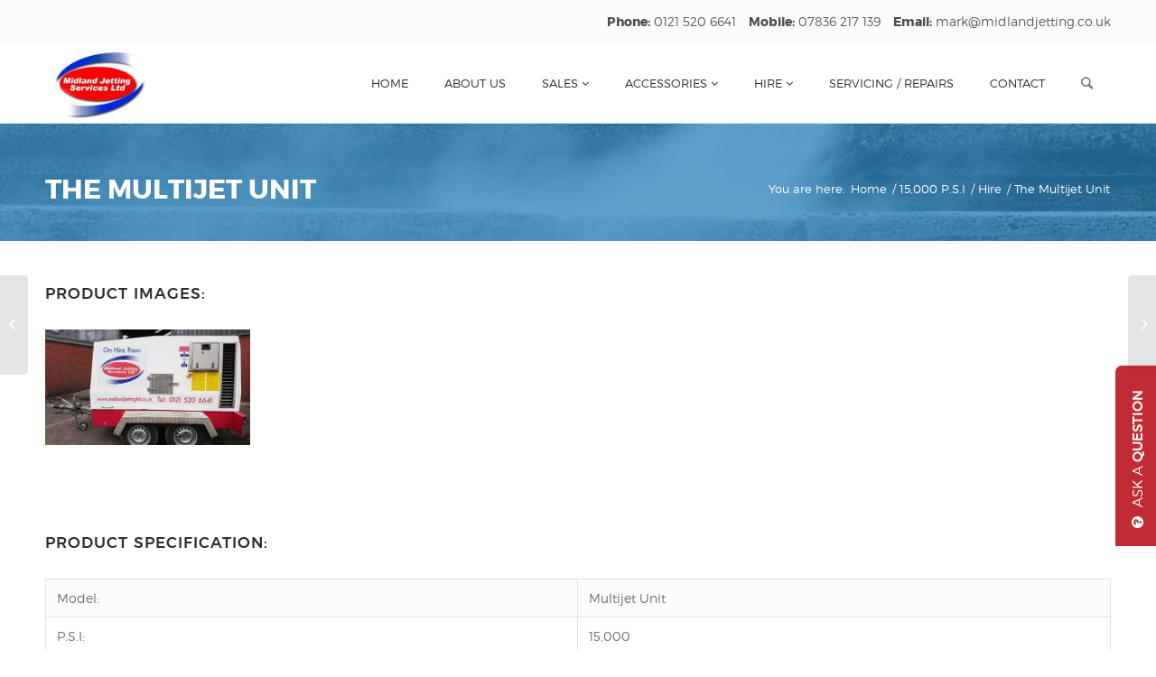

--- FILE ---
content_type: text/html; charset=UTF-8
request_url: https://www.midlandjetting.co.uk/portfolio-item/the-multijet-unit/
body_size: 10612
content:
<!DOCTYPE html>
<html lang="en-GB" class="html_stretched responsive av-preloader-active av-preloader-enabled av-default-lightbox  html_header_top html_logo_left html_main_nav_header html_menu_right html_slim html_header_sticky html_header_shrinking html_header_topbar_active html_mobile_menu_tablet html_header_mobile_behavior html_header_searchicon html_content_align_center html_header_unstick_top_disabled html_header_stretch_disabled html_entry_id_3566 ">
<head>
<meta charset="UTF-8" />
<meta name="robots" content="index, follow" />


<!-- mobile setting -->
<meta name="viewport" content="width=device-width, initial-scale=1, maximum-scale=1">

<!-- Scripts/CSS and wp_head hook -->
<title>The Multijet Unit &#8211; Midland Jetting</title>
<link rel='dns-prefetch' href='//maxcdn.bootstrapcdn.com' />
<link rel='dns-prefetch' href='//s.w.org' />
<link rel="alternate" type="application/rss+xml" title="Midland Jetting &raquo; Feed" href="https://www.midlandjetting.co.uk/feed/" />
<link rel="alternate" type="application/rss+xml" title="Midland Jetting &raquo; Comments Feed" href="https://www.midlandjetting.co.uk/comments/feed/" />
<link rel="alternate" type="application/rss+xml" title="Midland Jetting &raquo; The Multijet Unit Comments Feed" href="https://www.midlandjetting.co.uk/portfolio-item/the-multijet-unit/feed/" />

<!-- google webfont font replacement -->
<link rel='stylesheet' id='avia-google-webfont' href='//fonts.googleapis.com/css?family=Open+Sans:400,600' type='text/css' media='all'/> 
		<script type="text/javascript">
			window._wpemojiSettings = {"baseUrl":"https:\/\/s.w.org\/images\/core\/emoji\/11\/72x72\/","ext":".png","svgUrl":"https:\/\/s.w.org\/images\/core\/emoji\/11\/svg\/","svgExt":".svg","source":{"concatemoji":"https:\/\/www.midlandjetting.co.uk\/wp-includes\/js\/wp-emoji-release.min.js?ver=379028fe508f5fee25bd2a3f9ebc4fad"}};
			!function(e,a,t){var n,r,o,i=a.createElement("canvas"),p=i.getContext&&i.getContext("2d");function s(e,t){var a=String.fromCharCode;p.clearRect(0,0,i.width,i.height),p.fillText(a.apply(this,e),0,0);e=i.toDataURL();return p.clearRect(0,0,i.width,i.height),p.fillText(a.apply(this,t),0,0),e===i.toDataURL()}function c(e){var t=a.createElement("script");t.src=e,t.defer=t.type="text/javascript",a.getElementsByTagName("head")[0].appendChild(t)}for(o=Array("flag","emoji"),t.supports={everything:!0,everythingExceptFlag:!0},r=0;r<o.length;r++)t.supports[o[r]]=function(e){if(!p||!p.fillText)return!1;switch(p.textBaseline="top",p.font="600 32px Arial",e){case"flag":return s([55356,56826,55356,56819],[55356,56826,8203,55356,56819])?!1:!s([55356,57332,56128,56423,56128,56418,56128,56421,56128,56430,56128,56423,56128,56447],[55356,57332,8203,56128,56423,8203,56128,56418,8203,56128,56421,8203,56128,56430,8203,56128,56423,8203,56128,56447]);case"emoji":return!s([55358,56760,9792,65039],[55358,56760,8203,9792,65039])}return!1}(o[r]),t.supports.everything=t.supports.everything&&t.supports[o[r]],"flag"!==o[r]&&(t.supports.everythingExceptFlag=t.supports.everythingExceptFlag&&t.supports[o[r]]);t.supports.everythingExceptFlag=t.supports.everythingExceptFlag&&!t.supports.flag,t.DOMReady=!1,t.readyCallback=function(){t.DOMReady=!0},t.supports.everything||(n=function(){t.readyCallback()},a.addEventListener?(a.addEventListener("DOMContentLoaded",n,!1),e.addEventListener("load",n,!1)):(e.attachEvent("onload",n),a.attachEvent("onreadystatechange",function(){"complete"===a.readyState&&t.readyCallback()})),(n=t.source||{}).concatemoji?c(n.concatemoji):n.wpemoji&&n.twemoji&&(c(n.twemoji),c(n.wpemoji)))}(window,document,window._wpemojiSettings);
		</script>
		<style type="text/css">
img.wp-smiley,
img.emoji {
	display: inline !important;
	border: none !important;
	box-shadow: none !important;
	height: 1em !important;
	width: 1em !important;
	margin: 0 .07em !important;
	vertical-align: -0.1em !important;
	background: none !important;
	padding: 0 !important;
}
</style>
<link rel='stylesheet' id='wp-block-library-css'  href='https://www.midlandjetting.co.uk/wp-includes/css/dist/block-library/style.min.css?ver=379028fe508f5fee25bd2a3f9ebc4fad' type='text/css' media='all' />
<link rel='stylesheet' id='contact-form-7-css'  href='https://www.midlandjetting.co.uk/wp-content/plugins/contact-form-7/includes/css/styles.css?ver=5.1.1' type='text/css' media='all' />
<link rel='stylesheet' id='rs-plugin-settings-css'  href='https://www.midlandjetting.co.uk/wp-content/plugins/revslider/public/assets/css/settings.css?ver=5.2.6' type='text/css' media='all' />
<style id='rs-plugin-settings-inline-css' type='text/css'>
.rev_slider .slotholder:after{width:100%;  height:100%;  content:"";  position:absolute;  left:0;  top:0;  pointer-events:none; background:rgba(0,0,0,0.2)}
</style>
<link rel='stylesheet' id='font-awesome-css'  href='//maxcdn.bootstrapcdn.com/font-awesome/4.3.0/css/font-awesome.min.css?ver=379028fe508f5fee25bd2a3f9ebc4fad' type='text/css' media='all' />
<link rel='stylesheet' id='avia-grid-css'  href='https://www.midlandjetting.co.uk/wp-content/themes/enfold/css/grid.css?ver=2' type='text/css' media='all' />
<link rel='stylesheet' id='avia-base-css'  href='https://www.midlandjetting.co.uk/wp-content/themes/enfold/css/base.css?ver=2' type='text/css' media='all' />
<link rel='stylesheet' id='avia-layout-css'  href='https://www.midlandjetting.co.uk/wp-content/themes/enfold/css/layout.css?ver=2' type='text/css' media='all' />
<link rel='stylesheet' id='avia-scs-css'  href='https://www.midlandjetting.co.uk/wp-content/themes/enfold/css/shortcodes.css?ver=2' type='text/css' media='all' />
<link rel='stylesheet' id='avia-popup-css-css'  href='https://www.midlandjetting.co.uk/wp-content/themes/enfold/js/aviapopup/magnific-popup.css?ver=1' type='text/css' media='screen' />
<link rel='stylesheet' id='avia-media-css'  href='https://www.midlandjetting.co.uk/wp-content/themes/enfold/js/mediaelement/skin-1/mediaelementplayer.css?ver=1' type='text/css' media='screen' />
<link rel='stylesheet' id='avia-print-css'  href='https://www.midlandjetting.co.uk/wp-content/themes/enfold/css/print.css?ver=1' type='text/css' media='print' />
<link rel='stylesheet' id='avia-dynamic-css'  href='https://www.midlandjetting.co.uk/wp-content/uploads/dynamic_avia/enfold_child.css?ver=599d4981c79d2' type='text/css' media='all' />
<link rel='stylesheet' id='avia-custom-css'  href='https://www.midlandjetting.co.uk/wp-content/themes/enfold/css/custom.css?ver=2' type='text/css' media='all' />
<link rel='stylesheet' id='avia-style-css'  href='https://www.midlandjetting.co.uk/wp-content/themes/enfold-child/style.css?ver=2' type='text/css' media='all' />
<script type='text/javascript' src='https://www.midlandjetting.co.uk/wp-includes/js/jquery/jquery.js?ver=1.12.4'></script>
<script type='text/javascript' src='https://www.midlandjetting.co.uk/wp-includes/js/jquery/jquery-migrate.min.js?ver=1.4.1'></script>
<script type='text/javascript' src='https://www.midlandjetting.co.uk/wp-content/plugins/revslider/public/assets/js/jquery.themepunch.tools.min.js?ver=5.2.6'></script>
<script type='text/javascript' src='https://www.midlandjetting.co.uk/wp-content/plugins/revslider/public/assets/js/jquery.themepunch.revolution.min.js?ver=5.2.6'></script>
<script type='text/javascript' src='https://www.midlandjetting.co.uk/wp-content/themes/enfold/js/avia-compat.js?ver=2'></script>
<script type='text/javascript'>
var mejsL10n = {"language":"en","strings":{"mejs.install-flash":"You are using a browser that does not have Flash player enabled or installed. Please turn on your Flash player plugin or download the latest version from https:\/\/get.adobe.com\/flashplayer\/","mejs.fullscreen-off":"Turn off Fullscreen","mejs.fullscreen-on":"Go Fullscreen","mejs.download-video":"Download Video","mejs.fullscreen":"Fullscreen","mejs.time-jump-forward":["Jump forward 1 second","Jump forward %1 seconds"],"mejs.loop":"Toggle Loop","mejs.play":"Play","mejs.pause":"Pause","mejs.close":"Close","mejs.time-slider":"Time Slider","mejs.time-help-text":"Use Left\/Right Arrow keys to advance one second, Up\/Down arrows to advance ten seconds.","mejs.time-skip-back":["Skip back 1 second","Skip back %1 seconds"],"mejs.captions-subtitles":"Captions\/Subtitles","mejs.captions-chapters":"Chapters","mejs.none":"None","mejs.mute-toggle":"Mute Toggle","mejs.volume-help-text":"Use Up\/Down Arrow keys to increase or decrease volume.","mejs.unmute":"Unmute","mejs.mute":"Mute","mejs.volume-slider":"Volume Slider","mejs.video-player":"Video Player","mejs.audio-player":"Audio Player","mejs.ad-skip":"Skip ad","mejs.ad-skip-info":["Skip in 1 second","Skip in %1 seconds"],"mejs.source-chooser":"Source Chooser","mejs.stop":"Stop","mejs.speed-rate":"Speed Rate","mejs.live-broadcast":"Live Broadcast","mejs.afrikaans":"Afrikaans","mejs.albanian":"Albanian","mejs.arabic":"Arabic","mejs.belarusian":"Belarusian","mejs.bulgarian":"Bulgarian","mejs.catalan":"Catalan","mejs.chinese":"Chinese","mejs.chinese-simplified":"Chinese (Simplified)","mejs.chinese-traditional":"Chinese (Traditional)","mejs.croatian":"Croatian","mejs.czech":"Czech","mejs.danish":"Danish","mejs.dutch":"Dutch","mejs.english":"English","mejs.estonian":"Estonian","mejs.filipino":"Filipino","mejs.finnish":"Finnish","mejs.french":"French","mejs.galician":"Galician","mejs.german":"German","mejs.greek":"Greek","mejs.haitian-creole":"Haitian Creole","mejs.hebrew":"Hebrew","mejs.hindi":"Hindi","mejs.hungarian":"Hungarian","mejs.icelandic":"Icelandic","mejs.indonesian":"Indonesian","mejs.irish":"Irish","mejs.italian":"Italian","mejs.japanese":"Japanese","mejs.korean":"Korean","mejs.latvian":"Latvian","mejs.lithuanian":"Lithuanian","mejs.macedonian":"Macedonian","mejs.malay":"Malay","mejs.maltese":"Maltese","mejs.norwegian":"Norwegian","mejs.persian":"Persian","mejs.polish":"Polish","mejs.portuguese":"Portuguese","mejs.romanian":"Romanian","mejs.russian":"Russian","mejs.serbian":"Serbian","mejs.slovak":"Slovak","mejs.slovenian":"Slovenian","mejs.spanish":"Spanish","mejs.swahili":"Swahili","mejs.swedish":"Swedish","mejs.tagalog":"Tagalog","mejs.thai":"Thai","mejs.turkish":"Turkish","mejs.ukrainian":"Ukrainian","mejs.vietnamese":"Vietnamese","mejs.welsh":"Welsh","mejs.yiddish":"Yiddish"}};
</script>
<script type='text/javascript' src='https://www.midlandjetting.co.uk/wp-includes/js/mediaelement/mediaelement-and-player.min.js?ver=4.2.6-78496d1'></script>
<script type='text/javascript' src='https://www.midlandjetting.co.uk/wp-includes/js/mediaelement/mediaelement-migrate.min.js?ver=379028fe508f5fee25bd2a3f9ebc4fad'></script>
<script type='text/javascript'>
/* <![CDATA[ */
var _wpmejsSettings = {"pluginPath":"\/wp-includes\/js\/mediaelement\/","classPrefix":"mejs-","stretching":"responsive"};
/* ]]> */
</script>
<link rel='https://api.w.org/' href='https://www.midlandjetting.co.uk/wp-json/' />
<link rel="EditURI" type="application/rsd+xml" title="RSD" href="https://www.midlandjetting.co.uk/xmlrpc.php?rsd" />
<link rel="wlwmanifest" type="application/wlwmanifest+xml" href="https://www.midlandjetting.co.uk/wp-includes/wlwmanifest.xml" /> 
<link rel='prev' title='The Hawk Range' href='https://www.midlandjetting.co.uk/portfolio-item/the-hawk-range/' />
<link rel='next' title='Plungers' href='https://www.midlandjetting.co.uk/portfolio-item/plungers/' />

<link rel="canonical" href="https://www.midlandjetting.co.uk/portfolio-item/the-multijet-unit/" />
<link rel='shortlink' href='https://www.midlandjetting.co.uk/?p=3566' />
<link rel="alternate" type="application/json+oembed" href="https://www.midlandjetting.co.uk/wp-json/oembed/1.0/embed?url=https%3A%2F%2Fwww.midlandjetting.co.uk%2Fportfolio-item%2Fthe-multijet-unit%2F" />
<link rel="alternate" type="text/xml+oembed" href="https://www.midlandjetting.co.uk/wp-json/oembed/1.0/embed?url=https%3A%2F%2Fwww.midlandjetting.co.uk%2Fportfolio-item%2Fthe-multijet-unit%2F&#038;format=xml" />
<link rel="profile" href="https://gmpg.org/xfn/11" />
<link rel="alternate" type="application/rss+xml" title="Midland Jetting RSS2 Feed" href="https://www.midlandjetting.co.uk/feed/" />
<link rel="pingback" href="https://www.midlandjetting.co.uk/xmlrpc.php" />
<!--[if lt IE 9]><script src="https://www.midlandjetting.co.uk/wp-content/themes/enfold/js/html5shiv.js"></script><![endif]-->
<link rel="icon" href="https://www.midlandjetting.co.uk/wp-content/uploads/2017/03/favicon.jpg" type="image/x-icon">
<meta name="generator" content="Powered by Slider Revolution 5.2.6 - responsive, Mobile-Friendly Slider Plugin for WordPress with comfortable drag and drop interface." />


<!--
Debugging Info for Theme support: 

Theme: Enfold
Version: 3.8
Installed: enfold
AviaFramework Version: 4.6
AviaBuilder Version: 0.9.1
- - - - - - - - - - -
ChildTheme: Enfold Child
ChildTheme Version: 1.0
ChildTheme Installed: enfold

ML:128-PU:14-PLA:9
WP:5.0.22
Updates: disabled
-->

<style type='text/css'>
@font-face {font-family: 'entypo-fontello'; font-weight: normal; font-style: normal;
src: url('https://www.midlandjetting.co.uk/wp-content/themes/enfold/config-templatebuilder/avia-template-builder/assets/fonts/entypo-fontello.eot?v=3');
src: url('https://www.midlandjetting.co.uk/wp-content/themes/enfold/config-templatebuilder/avia-template-builder/assets/fonts/entypo-fontello.eot?v=3#iefix') format('embedded-opentype'), 
url('https://www.midlandjetting.co.uk/wp-content/themes/enfold/config-templatebuilder/avia-template-builder/assets/fonts/entypo-fontello.woff?v=3') format('woff'), 
url('https://www.midlandjetting.co.uk/wp-content/themes/enfold/config-templatebuilder/avia-template-builder/assets/fonts/entypo-fontello.ttf?v=3') format('truetype'), 
url('https://www.midlandjetting.co.uk/wp-content/themes/enfold/config-templatebuilder/avia-template-builder/assets/fonts/entypo-fontello.svg?v=3#entypo-fontello') format('svg');
} #top .avia-font-entypo-fontello, body .avia-font-entypo-fontello, html body [data-av_iconfont='entypo-fontello']:before{ font-family: 'entypo-fontello'; }
</style>
</head>




<body id="top" class="portfolio-template-default single single-portfolio postid-3566 stretched open_sans " itemscope="itemscope" itemtype="https://schema.org/WebPage" >

	<div class='av-siteloader-wrap av-transition-enabled av-transition-with-logo'><div class='av-siteloader-inner'><div class='av-siteloader-cell'><img class='av-preloading-logo' src="https://www.midlandjetting.co.uk/wp-content/uploads/2017/03/drop.png" alt='Loading' title='Loading' /><div class='av-siteloader'><div class='av-siteloader-extra'></div></div></div></div></div>
	<div id='wrap_all'>

	
<header id='header' class='all_colors header_color light_bg_color  av_header_top av_logo_left av_main_nav_header av_menu_right av_slim av_header_sticky av_header_shrinking av_header_stretch_disabled av_mobile_menu_tablet av_header_searchicon av_header_unstick_top_disabled av_bottom_nav_disabled  av_header_border_disabled'  role="banner" itemscope="itemscope" itemtype="https://schema.org/WPHeader" >

<a id="advanced_menu_toggle" href="#" aria-hidden='true' data-av_icon='' data-av_iconfont='entypo-fontello'></a><a id="advanced_menu_hide" href="#" 	aria-hidden='true' data-av_icon='' data-av_iconfont='entypo-fontello'></a>		<div id='header_meta' class='container_wrap container_wrap_meta  av_phone_active_right av_extra_header_active av_entry_id_3566'>
		
			      <div class='container'>
			      <div class='phone-info '><span><strong>Phone:</strong> 0121 520 6641 <strong> Mobile:</strong> 07836 217 139 <strong> Email:</strong> <a href="/cdn-cgi/l/email-protection#d4b9b5a6bf94b9bdb0b8b5bab0beb1a0a0bdbab3fab7bbfaa1bf"><span class="__cf_email__" data-cfemail="6b060a19002b06020f070a050f010e1f1f02050c450804451e00">[email&#160;protected]</span></a></span></div>			      </div>
		</div>

		<div  id='header_main' class='container_wrap container_wrap_logo'>
	
        <div class='container av-logo-container'><div class='inner-container'><strong class='logo'><a href='https://www.midlandjetting.co.uk/'><img height='100' width='300' src="https://www.midlandjetting.co.uk/wp-content/uploads/2017/06/logo-new-300x213.jpg" alt='Midland Jetting' /></a></strong><nav class='main_menu' data-selectname='Select a page'  role="navigation" itemscope="itemscope" itemtype="https://schema.org/SiteNavigationElement" ><div class="avia-menu av-main-nav-wrap"><ul id="avia-menu" class="menu av-main-nav"><li id="menu-item-3310" class="menu-item menu-item-type-post_type menu-item-object-page menu-item-home menu-item-top-level menu-item-top-level-1"><a href="https://www.midlandjetting.co.uk/" itemprop="url"><span class="avia-bullet"></span><span class="avia-menu-text">Home</span><span class="avia-menu-fx"><span class="avia-arrow-wrap"><span class="avia-arrow"></span></span></span></a></li>
<li id="menu-item-3309" class="menu-item menu-item-type-post_type menu-item-object-page menu-item-top-level menu-item-top-level-2"><a href="https://www.midlandjetting.co.uk/about-us/" itemprop="url"><span class="avia-bullet"></span><span class="avia-menu-text">About Us</span><span class="avia-menu-fx"><span class="avia-arrow-wrap"><span class="avia-arrow"></span></span></span></a></li>
<li id="menu-item-3647" class="menu-item menu-item-type-post_type menu-item-object-page menu-item-has-children menu-item-mega-parent  menu-item-top-level menu-item-top-level-3"><a href="https://www.midlandjetting.co.uk/sales/" itemprop="url"><span class="avia-bullet"></span><span class="avia-menu-text">Sales <i class="fa fa-angle-down" aria-hidden="true"></i></span><span class="avia-menu-fx"><span class="avia-arrow-wrap"><span class="avia-arrow"></span></span></span></a>
<div class='avia_mega_div avia_mega3 nine units'>

<ul class="sub-menu">
	<li id="menu-item-3648" class="menu-item menu-item-type-custom menu-item-object-custom avia_mega_menu_columns_3 three units  avia_mega_menu_columns_first"><span class='mega_menu_title heading-color av-special-font'><a href='/new-units'>New Units</a></span></li>
	<li id="menu-item-3649" class="menu-item menu-item-type-custom menu-item-object-custom avia_mega_menu_columns_3 three units "><span class='mega_menu_title heading-color av-special-font'><a href='/second-hand-units'>Second Hand Units</a></span></li>
	<li id="menu-item-3650" class="menu-item menu-item-type-custom menu-item-object-custom avia_mega_menu_columns_3 three units avia_mega_menu_columns_last"><span class='mega_menu_title heading-color av-special-font'><a href='/cable-machines'>Cable Machines</a></span></li>
</ul>

</div>
</li>
<li id="menu-item-3307" class="menu-item menu-item-type-post_type menu-item-object-page menu-item-has-children menu-item-mega-parent  menu-item-top-level menu-item-top-level-4"><a href="https://www.midlandjetting.co.uk/accessories/" itemprop="url"><span class="avia-bullet"></span><span class="avia-menu-text">Accessories <i class="fa fa-angle-down" aria-hidden="true"></i></span><span class="avia-menu-fx"><span class="avia-arrow-wrap"><span class="avia-arrow"></span></span></span></a>
<div class='avia_mega_div avia_mega6 twelve units'>

<ul class="sub-menu">
	<li id="menu-item-3525" class="menu-item menu-item-type-post_type menu-item-object-portfolio avia_mega_menu_columns_6 three units  avia_mega_menu_columns_first"><span class='mega_menu_title heading-color av-special-font'><a href='https://www.midlandjetting.co.uk/portfolio-item/spinning-jet/'>Spinning Jet</a></span></li>
	<li id="menu-item-3526" class="menu-item menu-item-type-post_type menu-item-object-portfolio avia_mega_menu_columns_6 three units "><span class='mega_menu_title heading-color av-special-font'><a href='https://www.midlandjetting.co.uk/portfolio-item/cross-fire-nozzle-60mm/'>Cross Fire Nozzle 60mm</a></span></li>
	<li id="menu-item-3527" class="menu-item menu-item-type-post_type menu-item-object-portfolio avia_mega_menu_columns_6 three units "><span class='mega_menu_title heading-color av-special-font'><a href='https://www.midlandjetting.co.uk/portfolio-item/drain-extension-jet-9/'>Drain Extension Jet 9&#8243;</a></span></li>
	<li id="menu-item-3528" class="menu-item menu-item-type-post_type menu-item-object-portfolio avia_mega_menu_columns_6 three units "><span class='mega_menu_title heading-color av-special-font'><a href='https://www.midlandjetting.co.uk/portfolio-item/drain-jet-1/'>Drain Jet 1&#8243;</a></span></li>
	<li id="menu-item-3529" class="menu-item menu-item-type-post_type menu-item-object-portfolio avia_mega_menu_columns_6 three units "><span class='mega_menu_title heading-color av-special-font'><a href='https://www.midlandjetting.co.uk/portfolio-item/drain-jet-12/'>Drain Jet 1/2&#8243;</a></span></li>
	<li id="menu-item-3530" class="menu-item menu-item-type-post_type menu-item-object-portfolio avia_mega_menu_columns_6 three units avia_mega_menu_columns_last"><span class='mega_menu_title heading-color av-special-font'><a href='https://www.midlandjetting.co.uk/portfolio-item/drain-jet-14-and-38/'>Drain Jet 1/4&#8243; and 3/8&#8243;</a></span></li>

</ul><ul class="sub-menu avia_mega_hr">
	<li id="menu-item-3531" class="menu-item menu-item-type-post_type menu-item-object-portfolio avia_mega_menu_columns_6 three units  avia_mega_menu_columns_first"><span class='mega_menu_title heading-color av-special-font'><a href='https://www.midlandjetting.co.uk/portfolio-item/dump-gun-6000-psi/'>Dump Gun 6000 PSI</a></span></li>
	<li id="menu-item-3532" class="menu-item menu-item-type-post_type menu-item-object-portfolio avia_mega_menu_columns_6 three units "><span class='mega_menu_title heading-color av-special-font'><a href='https://www.midlandjetting.co.uk/portfolio-item/egg-mv-nozzle/'>Egg MV Nozzle</a></span></li>
	<li id="menu-item-3533" class="menu-item menu-item-type-post_type menu-item-object-portfolio avia_mega_menu_columns_6 three units "><span class='mega_menu_title heading-color av-special-font'><a href='https://www.midlandjetting.co.uk/portfolio-item/f-c-v-6000-or-15000-p-s-i/'>F.C.V 6000 or 15,000 P.S.I</a></span></li>
	<li id="menu-item-3535" class="menu-item menu-item-type-post_type menu-item-object-portfolio avia_mega_menu_columns_6 three units "><span class='mega_menu_title heading-color av-special-font'><a href='https://www.midlandjetting.co.uk/portfolio-item/floor-cleaner-hp/'>Floor Cleaner</a></span></li>
	<li id="menu-item-3536" class="menu-item menu-item-type-post_type menu-item-object-portfolio avia_mega_menu_columns_6 three units "><span class='mega_menu_title heading-color av-special-font'><a href='https://www.midlandjetting.co.uk/portfolio-item/gulley-grabs/'>Gulley Grabs</a></span></li>
	<li id="menu-item-3537" class="menu-item menu-item-type-post_type menu-item-object-portfolio avia_mega_menu_columns_6 three units avia_mega_menu_columns_last"><span class='mega_menu_title heading-color av-special-font'><a href='https://www.midlandjetting.co.uk/portfolio-item/high-efficiency-jet/'>High Efficiency Jet</a></span></li>

</ul><ul class="sub-menu avia_mega_hr">
	<li id="menu-item-3538" class="menu-item menu-item-type-post_type menu-item-object-portfolio avia_mega_menu_columns_6 three units  avia_mega_menu_columns_first"><span class='mega_menu_title heading-color av-special-font'><a href='https://www.midlandjetting.co.uk/portfolio-item/hose-feed-guide/'>Hose Feed Guide</a></span></li>
	<li id="menu-item-3539" class="menu-item menu-item-type-post_type menu-item-object-portfolio avia_mega_menu_columns_6 three units "><span class='mega_menu_title heading-color av-special-font'><a href='https://www.midlandjetting.co.uk/portfolio-item/jet-pump/'>Jet Pump</a></span></li>
	<li id="menu-item-3542" class="menu-item menu-item-type-post_type menu-item-object-portfolio avia_mega_menu_columns_6 three units "><span class='mega_menu_title heading-color av-special-font'><a href='https://www.midlandjetting.co.uk/portfolio-item/jetting-hose-15000-psi/'>Jetting Hose 15000 PSI</a></span></li>
	<li id="menu-item-3546" class="menu-item menu-item-type-post_type menu-item-object-portfolio avia_mega_menu_columns_6 three units "><span class='mega_menu_title heading-color av-special-font'><a href='https://www.midlandjetting.co.uk/portfolio-item/manhole-lifting-keys/'>Manhole Lifting Keys</a></span></li>
	<li id="menu-item-3547" class="menu-item menu-item-type-post_type menu-item-object-portfolio avia_mega_menu_columns_6 three units "><span class='mega_menu_title heading-color av-special-font'><a href='https://www.midlandjetting.co.uk/portfolio-item/micro-mini-jet-kit/'>Micro Mini Jet Kit</a></span></li>
	<li id="menu-item-3548" class="menu-item menu-item-type-post_type menu-item-object-portfolio avia_mega_menu_columns_6 three units avia_mega_menu_columns_last"><span class='mega_menu_title heading-color av-special-font'><a href='https://www.midlandjetting.co.uk/portfolio-item/mini-bomb-jet-12/'>Mini Bomb Jet 1/2&#8243;</a></span></li>

</ul><ul class="sub-menu avia_mega_hr">
	<li id="menu-item-3764" class="menu-item menu-item-type-post_type menu-item-object-portfolio avia_mega_menu_columns_6 three units  avia_mega_menu_columns_first"><span class='mega_menu_title heading-color av-special-font'><a href='https://www.midlandjetting.co.uk/portfolio-item/drain-rods/'>Drain Rods</a></span></li>
	<li id="menu-item-3765" class="menu-item menu-item-type-post_type menu-item-object-portfolio avia_mega_menu_columns_6 three units "><span class='mega_menu_title heading-color av-special-font'><a href='https://www.midlandjetting.co.uk/portfolio-item/plungers/'>Plungers</a></span></li>
	<li id="menu-item-3549" class="menu-item menu-item-type-post_type menu-item-object-portfolio avia_mega_menu_columns_6 three units "><span class='mega_menu_title heading-color av-special-font'><a href='https://www.midlandjetting.co.uk/portfolio-item/mini-jet-kit/'>Mini Jet Kit</a></span></li>
	<li id="menu-item-3550" class="menu-item menu-item-type-post_type menu-item-object-portfolio avia_mega_menu_columns_6 three units "><span class='mega_menu_title heading-color av-special-font'><a href='https://www.midlandjetting.co.uk/portfolio-item/plough-jet/'>Plough Jet</a></span></li>
	<li id="menu-item-3551" class="menu-item menu-item-type-post_type menu-item-object-portfolio avia_mega_menu_columns_6 three units "><span class='mega_menu_title heading-color av-special-font'><a href='https://www.midlandjetting.co.uk/portfolio-item/root-cutter-type-4/'>Root Cutter Type 4</a></span></li>
	<li id="menu-item-3552" class="menu-item menu-item-type-post_type menu-item-object-portfolio avia_mega_menu_columns_6 three units avia_mega_menu_columns_last"><span class='mega_menu_title heading-color av-special-font'><a href='https://www.midlandjetting.co.uk/portfolio-item/safety-leader-hose/'>Safety Leader Hose</a></span></li>

</ul><ul class="sub-menu avia_mega_hr">
	<li id="menu-item-3553" class="menu-item menu-item-type-post_type menu-item-object-portfolio avia_mega_menu_columns_5 three units  avia_mega_menu_columns_first"><span class='mega_menu_title heading-color av-special-font'><a href='https://www.midlandjetting.co.uk/portfolio-item/sewer-bomb-jet/'>Sewer Bomb Jet</a></span></li>
	<li id="menu-item-3554" class="menu-item menu-item-type-post_type menu-item-object-portfolio avia_mega_menu_columns_5 three units "><span class='mega_menu_title heading-color av-special-font'><a href='https://www.midlandjetting.co.uk/portfolio-item/chain-flail-jetting-nozzle/'>Chain Flail Jetting Nozzle</a></span></li>
	<li id="menu-item-3555" class="menu-item menu-item-type-post_type menu-item-object-portfolio avia_mega_menu_columns_5 three units "><span class='mega_menu_title heading-color av-special-font'><a href='https://www.midlandjetting.co.uk/portfolio-item/tiger-tail-hose-guide/'>Tiger Tail Hose Guide</a></span></li>
	<li id="menu-item-3556" class="menu-item menu-item-type-post_type menu-item-object-portfolio avia_mega_menu_columns_5 three units "><span class='mega_menu_title heading-color av-special-font'><a href='https://www.midlandjetting.co.uk/portfolio-item/turbo-gun-nozzle/'>Turbo Gun Nozzle</a></span></li>
	<li id="menu-item-3557" class="menu-item menu-item-type-post_type menu-item-object-portfolio avia_mega_menu_columns_5 three units avia_mega_menu_columns_last"><span class='mega_menu_title heading-color av-special-font'><a href='https://www.midlandjetting.co.uk/portfolio-item/whistler-jet/'>Whistler Jet</a></span></li>
</ul>

</div>
</li>
<li id="menu-item-3321" class="menu-item menu-item-type-post_type menu-item-object-page current-menu-ancestor current-menu-parent current_page_parent current_page_ancestor menu-item-has-children menu-item-mega-parent  menu-item-top-level menu-item-top-level-5"><a href="https://www.midlandjetting.co.uk/hire/" itemprop="url"><span class="avia-bullet"></span><span class="avia-menu-text">Hire <i class="fa fa-angle-down" aria-hidden="true"></i></span><span class="avia-menu-fx"><span class="avia-arrow-wrap"><span class="avia-arrow"></span></span></span></a>
<div class='avia_mega_div avia_mega4 twelve units'>

<ul class="sub-menu">
	<li id="menu-item-3577" class="menu-item menu-item-type-post_type menu-item-object-portfolio current-menu-item avia_mega_menu_columns_4 three units  avia_mega_menu_columns_first"><span class='mega_menu_title heading-color av-special-font'><a href='https://www.midlandjetting.co.uk/portfolio-item/the-multijet-unit/'>The Multijet Unit</a></span></li>
	<li id="menu-item-3578" class="menu-item menu-item-type-post_type menu-item-object-portfolio avia_mega_menu_columns_4 three units "><span class='mega_menu_title heading-color av-special-font'><a href='https://www.midlandjetting.co.uk/portfolio-item/the-hawk-range/'>The Hawk Range</a></span></li>
	<li id="menu-item-3579" class="menu-item menu-item-type-post_type menu-item-object-portfolio avia_mega_menu_columns_4 three units "><span class='mega_menu_title heading-color av-special-font'><a href='https://www.midlandjetting.co.uk/portfolio-item/comet/'>Comet</a></span></li>
	<li id="menu-item-3580" class="menu-item menu-item-type-post_type menu-item-object-portfolio avia_mega_menu_columns_4 three units avia_mega_menu_columns_last"><span class='mega_menu_title heading-color av-special-font'><a href='https://www.midlandjetting.co.uk/portfolio-item/pressure-washer/'>Pressure Washer</a></span></li>
</ul>

</div>
</li>
<li id="menu-item-3306" class="menu-item menu-item-type-post_type menu-item-object-page menu-item-top-level menu-item-top-level-6"><a href="https://www.midlandjetting.co.uk/servicing-repairs/" itemprop="url"><span class="avia-bullet"></span><span class="avia-menu-text">Servicing / Repairs</span><span class="avia-menu-fx"><span class="avia-arrow-wrap"><span class="avia-arrow"></span></span></span></a></li>
<li id="menu-item-3305" class="menu-item menu-item-type-post_type menu-item-object-page menu-item-top-level menu-item-top-level-7"><a href="https://www.midlandjetting.co.uk/contact/" itemprop="url"><span class="avia-bullet"></span><span class="avia-menu-text">Contact</span><span class="avia-menu-fx"><span class="avia-arrow-wrap"><span class="avia-arrow"></span></span></span></a></li>
<li id="menu-item-search" class="noMobile menu-item menu-item-search-dropdown menu-item-avia-special">
							<a href="?s=" data-avia-search-tooltip="

&lt;form action=&quot;https://www.midlandjetting.co.uk/&quot; id=&quot;searchform&quot; method=&quot;get&quot; class=&quot;&quot;&gt;
	&lt;div&gt;
		&lt;input type=&quot;submit&quot; value=&quot;&quot; id=&quot;searchsubmit&quot; class=&quot;button avia-font-entypo-fontello&quot; /&gt;
		&lt;input type=&quot;text&quot; id=&quot;s&quot; name=&quot;s&quot; value=&quot;&quot; placeholder='Search' /&gt;
			&lt;/div&gt;
&lt;/form&gt;" aria-hidden='true' data-av_icon='' data-av_iconfont='entypo-fontello'><span class="avia_hidden_link_text">Search</span></a>
	        		   </li></ul></div></nav></div> </div> 
		<!-- end container_wrap-->
		</div>
		
		<div class='header_bg'></div>

<!-- end header -->
</header>
		
	<div id='main' class='all_colors' data-scroll-offset='88'>

	<div class='stretch_full container_wrap alternate_color light_bg_color title_container'><div class='container'><h1 class='main-title entry-title'><a href='https://www.midlandjetting.co.uk/portfolio-item/the-multijet-unit/' rel='bookmark' title='Permanent Link: The Multijet Unit'  itemprop="headline" >The Multijet Unit</a></h1><div class="breadcrumb breadcrumbs avia-breadcrumbs"><div class="breadcrumb-trail" xmlns:v="http://rdf.data-vocabulary.org/#"><span class="trail-before"><span class="breadcrumb-title">You are here:</span></span> <a href="https://www.midlandjetting.co.uk" title="Midland Jetting" rel="home" class="trail-begin">Home</a> <span class="sep">/</span> <span><a rel="v:url" property="v:title" href="https://www.midlandjetting.co.uk/portfolio_entries/15000-p-s-i/" >15,000 P.S.I</a></span> <span class="sep">/</span> <span><a rel="v:url" property="v:title" href="https://www.midlandjetting.co.uk/portfolio_entries/hire/" >Hire</a></span> <span class="sep">/</span> <span class="trail-end">The Multijet Unit</span></div></div></div></div><div id='product-images' class='avia-section main_color avia-section-default avia-no-shadow avia-bg-style-scroll  avia-builder-el-0  el_before_av_section  avia-builder-el-first  container_wrap fullsize'   ><div class='container' ><main  role="main" itemprop="mainContentOfPage"  class='template-page content  av-content-full alpha units'><div class='post-entry post-entry-type-page post-entry-3566'><div class='entry-content-wrapper clearfix'>
<section class="av_textblock_section"  itemscope="itemscope" itemtype="https://schema.org/CreativeWork" ><div class='avia_textblock '   itemprop="text" ><h2>Product Images:</h2>
</div></section>
<div class="flex_column av_one_fourth  flex_column_div av-zero-column-padding first  avia-builder-el-2  el_after_av_textblock  avia-builder-el-last  column-top-margin" style='border-radius:0px; '><div class='avia-image-container avia_animated_image avia_animate_when_almost_visible pop-up av-styling- av-hover-grow  avia-builder-el-3  avia-builder-el-no-sibling  avia-align-left '  itemscope="itemscope" itemtype="https://schema.org/ImageObject"  ><div class='avia-image-container-inner'><img class='avia_image ' src='https://www.midlandjetting.co.uk/wp-content/uploads/2017/03/multi-jet-unit.jpg' alt='' title='multi-jet-unit'   itemprop="contentURL"  /></div></div></div></div></div></main><!-- close content main element --></div></div><div id='product-specification' class='avia-section main_color avia-section-default avia-no-shadow avia-bg-style-scroll  avia-builder-el-4  el_after_av_section  el_before_av_section  container_wrap fullsize'   ><div class='container' ><div class='template-page content  av-content-full alpha units'><div class='post-entry post-entry-type-page post-entry-3566'><div class='entry-content-wrapper clearfix'>
<section class="av_textblock_section"  itemscope="itemscope" itemtype="https://schema.org/CreativeWork" ><div class='avia_textblock '   itemprop="text" ><h2>Product Specification:</h2>
</div></section>
<div class='avia-data-table-wrap avia_responsive_table'><table class='avia-table avia-data-table avia-table-1  avia-builder-el-6  el_after_av_textblock  avia-builder-el-last  avia_pricing_default'  itemscope="itemscope" itemtype="https://schema.org/Table" ><tbody><tr class=''><td class=''>Model:</p>
</td><td class=''>Multijet Unit</td></tr><tr class=''><td class=''>P.S.I:</td><td class=''>15,000</td></tr><tr class=''><td class=''>Description:</td><td class=''>At 15,000 p.s.i. and 11 g.p.m. The Multijet Unit is ideal for concrete cutting or cleaning with a Spinning jet.</td></tr></tbody></table></div><style type='text/css'></style>
</p>
</div></div></div><!-- close content main div --></div></div><div id='featured-products' class='avia-section main_color avia-section-default avia-no-shadow avia-bg-style-scroll  avia-builder-el-7  el_after_av_section  el_before_av_section  container_wrap fullsize'   ><div class='container' ><div class='template-page content  av-content-full alpha units'><div class='post-entry post-entry-type-page post-entry-3566'><div class='entry-content-wrapper clearfix'>
<div class="flex_column av_one_full  flex_column_div av-zero-column-padding first  avia-builder-el-8  el_before_av_masonry_entries  avia-builder-el-no-sibling  " style='border-radius:0px; '><section class="av_textblock_section"  itemscope="itemscope" itemtype="https://schema.org/CreativeWork" ><div class='avia_textblock '   itemprop="text" ><h2>Items available to hire:</h2>
</div></section></div><div id='av-masonry-1' class='av-masonry noHover av-fixed-size av-1px-gap av-hover-overlay- av-masonry-col-4 av-caption-always av-caption-style- '  ><div class='av-masonry-container isotope av-js-disabled ' ><div class='av-masonry-entry isotope-item av-masonry-item-no-image '></div><a href="https://www.midlandjetting.co.uk/portfolio-item/the-multijet-unit/" id='av-masonry-1-item-3566' data-av-masonry-item='3566' class='av-masonry-entry isotope-item post-3566 portfolio type-portfolio status-publish has-post-thumbnail hentry portfolio_entries-15000-p-s-i portfolio_entries-hire  av-masonry-item-with-image' title="The Multijet Unit"  itemscope="itemscope" itemtype="https://schema.org/CreativeWork" ><div class='av-inner-masonry-sizer'></div><figure class='av-inner-masonry main_color'><div class="av-masonry-outerimage-container"><div class="av-masonry-image-container" style="background-image: url(https://www.midlandjetting.co.uk/wp-content/uploads/2017/03/multi-jet-unit.jpg);"><img src="https://www.midlandjetting.co.uk/wp-content/uploads/2017/03/multi-jet-unit.jpg" title="multi-jet-unit" alt="" /></div></div><figcaption class='av-inner-masonry-content site-background'><div class='av-inner-masonry-content-pos'><div class='av-inner-masonry-content-pos-content'><div class='avia-arrow'></div><h3 class='av-masonry-entry-title entry-title'  itemprop="headline" >The Multijet Unit</h3></div></div></figcaption></figure></a><!--end av-masonry entry--><a href="https://www.midlandjetting.co.uk/portfolio-item/the-hawk-range/" id='av-masonry-1-item-3564' data-av-masonry-item='3564' class='av-masonry-entry isotope-item post-3564 portfolio type-portfolio status-publish has-post-thumbnail hentry portfolio_entries-4000-p-s-i portfolio_entries-hire  av-masonry-item-with-image' title="The Hawk Range"  itemscope="itemscope" itemtype="https://schema.org/CreativeWork" ><div class='av-inner-masonry-sizer'></div><figure class='av-inner-masonry main_color'><div class="av-masonry-outerimage-container"><div class="av-masonry-image-container" style="background-image: url(https://www.midlandjetting.co.uk/wp-content/uploads/2017/03/hawk-range.jpg);"><img src="https://www.midlandjetting.co.uk/wp-content/uploads/2017/03/hawk-range.jpg" title="hawk-range" alt="" /></div></div><figcaption class='av-inner-masonry-content site-background'><div class='av-inner-masonry-content-pos'><div class='av-inner-masonry-content-pos-content'><div class='avia-arrow'></div><h3 class='av-masonry-entry-title entry-title'  itemprop="headline" >The Hawk Range</h3></div></div></figcaption></figure></a><!--end av-masonry entry--><a href="https://www.midlandjetting.co.uk/portfolio-item/comet/" id='av-masonry-1-item-3561' data-av-masonry-item='3561' class='av-masonry-entry isotope-item post-3561 portfolio type-portfolio status-publish has-post-thumbnail hentry portfolio_entries-3000-p-s-i portfolio_entries-hire  av-masonry-item-with-image' title="Comet"  itemscope="itemscope" itemtype="https://schema.org/CreativeWork" ><div class='av-inner-masonry-sizer'></div><figure class='av-inner-masonry main_color'><div class="av-masonry-outerimage-container"><div class="av-masonry-image-container" style="background-image: url(https://www.midlandjetting.co.uk/wp-content/uploads/2017/03/3000-psi.gif);"><img src="https://www.midlandjetting.co.uk/wp-content/uploads/2017/03/3000-psi.gif" title="3000 psi" alt="" /></div></div><figcaption class='av-inner-masonry-content site-background'><div class='av-inner-masonry-content-pos'><div class='av-inner-masonry-content-pos-content'><div class='avia-arrow'></div><h3 class='av-masonry-entry-title entry-title'  itemprop="headline" >Comet</h3></div></div></figcaption></figure></a><!--end av-masonry entry--><a href="https://www.midlandjetting.co.uk/portfolio-item/pressure-washer/" id='av-masonry-1-item-3559' data-av-masonry-item='3559' class='av-masonry-entry isotope-item post-3559 portfolio type-portfolio status-publish has-post-thumbnail hentry portfolio_entries-1500-p-s-i portfolio_entries-hire  av-masonry-item-with-image' title="Pressure Washer"  itemscope="itemscope" itemtype="https://schema.org/CreativeWork" ><div class='av-inner-masonry-sizer'></div><figure class='av-inner-masonry main_color'><div class="av-masonry-outerimage-container"><div class="av-masonry-image-container" style="background-image: url(https://www.midlandjetting.co.uk/wp-content/uploads/2017/03/pressure-washer.jpg);"><img src="https://www.midlandjetting.co.uk/wp-content/uploads/2017/03/pressure-washer.jpg" title="pressure-washer" alt="" /></div></div><figcaption class='av-inner-masonry-content site-background'><div class='av-inner-masonry-content-pos'><div class='av-inner-masonry-content-pos-content'><div class='avia-arrow'></div><h3 class='av-masonry-entry-title entry-title'  itemprop="headline" >Pressure Washer</h3></div></div></figcaption></figure></a><!--end av-masonry entry--></div></div>

</div></div></div><!-- close content main div --></div><div class='av-extra-border-element border-extra-arrow-down'><div class='av-extra-border-outer'><div class='av-extra-border-inner'  style='background-color:#ffffff;' ></div></div></div></div><div id='footer-cta' class='avia-section main_color avia-section-default avia-no-border-styling avia-bg-style-scroll  avia-builder-el-11  el_after_av_section  avia-builder-el-last  container_wrap fullsize'   ><div class='container' ><div class='template-page content  av-content-full alpha units'><div class='post-entry post-entry-type-page post-entry-3566'><div class='entry-content-wrapper clearfix'>
<div class="flex_column av_two_third  flex_column_div av-zero-column-padding first  avia-builder-el-12  el_before_av_one_third  avia-builder-el-first  " style='border-radius:0px; '><section class="av_textblock_section"  itemscope="itemscope" itemtype="https://schema.org/CreativeWork" ><div class='avia_textblock '   itemprop="text" ><h2>Interested in this product?</h2>
<p>Simply click &#8216;Enquire Here&#8217; or phone us direct on 0121 520 6641 to talk to our pressure water jet specialists!</p>
</div></section></div><div class="flex_column av_one_third  flex_column_div   avia-builder-el-14  el_after_av_two_third  avia-builder-el-last  " style='padding:0px 0px 0px 0px ; border-radius:0px; '><div class='avia-button-wrap avia-button-center  avia-builder-el-15  avia-builder-el-no-sibling '><a href='/contact/' class='avia-button  avia-icon_select-no avia-color-theme-color avia-size-x-large avia-position-center '   ><span class='avia_iconbox_title' >Enquire Here <i class="fa fa-angle-right" aria-hidden="true"></i></span></a></div></div>

</div></div></div><!-- close content main div --> <!-- section close by builder template -->		</div><!--end builder template--></div><!-- close default .container_wrap element -->						<div class='container_wrap footer_color' id='footer'>

					<div class='container'>

						<div class='flex_column av_one_fourth  first el_before_av_one_fourth'><section id="text-5" class="widget clearfix widget_text"><h3 class="widgettitle">Midland Jetting Services</h3>			<div class="textwidget"><p>Founded by Mark Willis, Midland Jetting Services Ltd has been helping companies keep their water jetting and pressure water jet equipment in top condition for over 11 years. High levels of experience and a qualified and motivated work force has allowed us to realise our position as the premier water jetting and high pressure water jet specialists in the UK.</p>
<p><a href="/about-us/">Read More</a></p>
</div>
		<span class="seperator extralight-border"></span></section></div><div class='flex_column av_one_fourth  el_after_av_one_fourth  el_before_av_one_fourth '><section id="text-7" class="widget clearfix widget_text">			<div class="textwidget"></div>
		<span class="seperator extralight-border"></span></section></div><div class='flex_column av_one_fourth  el_after_av_one_fourth  el_before_av_one_fourth '><section id="nav_menu-3" class="widget clearfix widget_nav_menu"><h3 class="widgettitle">Useful Links</h3><div class="menu-footer-container"><ul id="menu-footer" class="menu"><li id="menu-item-3320" class="menu-item menu-item-type-post_type menu-item-object-page menu-item-home menu-item-3320"><a href="https://www.midlandjetting.co.uk/">Home</a></li>
<li id="menu-item-3319" class="menu-item menu-item-type-post_type menu-item-object-page menu-item-3319"><a href="https://www.midlandjetting.co.uk/about-us/">About Us</a></li>
<li id="menu-item-3318" class="menu-item menu-item-type-post_type menu-item-object-page menu-item-3318"><a href="https://www.midlandjetting.co.uk/sales/">Sales</a></li>
<li id="menu-item-3317" class="menu-item menu-item-type-post_type menu-item-object-page menu-item-3317"><a href="https://www.midlandjetting.co.uk/accessories/">Accessories</a></li>
<li id="menu-item-3314" class="menu-item menu-item-type-post_type menu-item-object-page menu-item-3314"><a href="https://www.midlandjetting.co.uk/hire/">Hire</a></li>
<li id="menu-item-3316" class="menu-item menu-item-type-post_type menu-item-object-page menu-item-3316"><a href="https://www.midlandjetting.co.uk/servicing-repairs/">Servicing / Repairs</a></li>
<li id="menu-item-3315" class="menu-item menu-item-type-post_type menu-item-object-page menu-item-3315"><a href="https://www.midlandjetting.co.uk/contact/">Contact</a></li>
</ul></div><span class="seperator extralight-border"></span></section></div><div class='flex_column av_one_fourth  el_after_av_one_fourth  el_before_av_one_fourth '><section id="text-6" class="widget clearfix widget_text"><h3 class="widgettitle">Contact Details</h3>			<div class="textwidget"><p>Unit 4 Kingfisher Industrial Estate,<br />
Charles Street, West Bromwich, B70 0AT</p>
<p><strong>Workshop:</strong> 0121 520 6641<br />
<strong>Mobile:</strong> 07836 217 139<br />
<strong>Email:</strong> <a href="/cdn-cgi/l/email-protection#7f121e0d143f12161b131e111b151a0b0b161118511c10510a14"><span class="__cf_email__" data-cfemail="b5d8d4c7def5d8dcd1d9d4dbd1dfd0c1c1dcdbd29bd6da9bc0de">[email&#160;protected]</span></a></p>
</div>
		<span class="seperator extralight-border"></span></section></div>

					</div>


				<!-- ####### END FOOTER CONTAINER ####### -->
				</div>

	


			

			
				<footer class='container_wrap socket_color' id='socket'  role="contentinfo" itemscope="itemscope" itemtype="https://schema.org/WPFooter" >
                    <div class='container'>

                    <div id="footer-logo">

					Copyright 2017 &copy; Midland Jetting Services Ltd. All Rights Reserved.              

                    </div>

                    

                    <div id="esterling">

                    Design by <span class="b"><a href="http://www.esterling.co.uk" target="_blank">eSterling</a></span>

                    </div>


                        

                    </div>

	            <!-- ####### END SOCKET CONTAINER ####### -->
				</footer>


					<!-- end main -->
		</div>
		
		<a class='avia-post-nav avia-post-prev with-image' href='https://www.midlandjetting.co.uk/portfolio-item/the-hawk-range/' >    <span class='label iconfont' aria-hidden='true' data-av_icon='' data-av_iconfont='entypo-fontello'></span>    <span class='entry-info-wrap'>        <span class='entry-info'>            <span class='entry-title'>The Hawk Range</span>            <span class='entry-image'><img width="80" height="80" src="https://www.midlandjetting.co.uk/wp-content/uploads/2017/03/hawk-range-80x80.jpg" class="attachment-thumbnail size-thumbnail wp-post-image" alt="" srcset="https://www.midlandjetting.co.uk/wp-content/uploads/2017/03/hawk-range-80x80.jpg 80w, https://www.midlandjetting.co.uk/wp-content/uploads/2017/03/hawk-range-36x36.jpg 36w, https://www.midlandjetting.co.uk/wp-content/uploads/2017/03/hawk-range-180x180.jpg 180w, https://www.midlandjetting.co.uk/wp-content/uploads/2017/03/hawk-range-120x120.jpg 120w" sizes="(max-width: 80px) 100vw, 80px" /></span>        </span>    </span></a><a class='avia-post-nav avia-post-next with-image' href='https://www.midlandjetting.co.uk/portfolio-item/plungers/' >    <span class='label iconfont' aria-hidden='true' data-av_icon='' data-av_iconfont='entypo-fontello'></span>    <span class='entry-info-wrap'>        <span class='entry-info'>            <span class='entry-image'><img width="80" height="80" src="https://www.midlandjetting.co.uk/wp-content/uploads/2017/07/Plungers-80x80.jpg" class="attachment-thumbnail size-thumbnail wp-post-image" alt="" srcset="https://www.midlandjetting.co.uk/wp-content/uploads/2017/07/Plungers-80x80.jpg 80w, https://www.midlandjetting.co.uk/wp-content/uploads/2017/07/Plungers-36x36.jpg 36w, https://www.midlandjetting.co.uk/wp-content/uploads/2017/07/Plungers-180x180.jpg 180w, https://www.midlandjetting.co.uk/wp-content/uploads/2017/07/Plungers-120x120.jpg 120w" sizes="(max-width: 80px) 100vw, 80px" /></span>            <span class='entry-title'>Plungers</span>        </span>    </span></a><!-- end wrap_all --></div>


 <script data-cfasync="false" src="/cdn-cgi/scripts/5c5dd728/cloudflare-static/email-decode.min.js"></script><script type='text/javascript'>
 /* <![CDATA[ */  
var avia_framework_globals = avia_framework_globals || {};
    avia_framework_globals.frameworkUrl = 'https://www.midlandjetting.co.uk/wp-content/themes/enfold/framework/';
    avia_framework_globals.installedAt = 'https://www.midlandjetting.co.uk/wp-content/themes/enfold/';
    avia_framework_globals.ajaxurl = 'https://www.midlandjetting.co.uk/wp-admin/admin-ajax.php';
/* ]]> */ 
</script>
 
 
<script type='text/javascript'>
 /* <![CDATA[ */  
var avia_framework_globals = avia_framework_globals || {};
	avia_framework_globals.gmap_api = 'AIzaSyAsph7P2SjI86tkV6KLPkoTBxgIlfR8A9Y';
/* ]]> */ 
</script>	
<script type='text/javascript'>
/* <![CDATA[ */
var wpcf7 = {"apiSettings":{"root":"https:\/\/www.midlandjetting.co.uk\/wp-json\/contact-form-7\/v1","namespace":"contact-form-7\/v1"}};
/* ]]> */
</script>
<script type='text/javascript' src='https://www.midlandjetting.co.uk/wp-content/plugins/contact-form-7/includes/js/scripts.js?ver=5.1.1'></script>
<script type='text/javascript' src='https://www.midlandjetting.co.uk/wp-content/themes/enfold/js/avia.js?ver=3'></script>
<script type='text/javascript' src='https://www.midlandjetting.co.uk/wp-content/themes/enfold/js/shortcodes.js?ver=3'></script>
<script type='text/javascript' src='https://www.midlandjetting.co.uk/wp-content/themes/enfold/js/aviapopup/jquery.magnific-popup.min.js?ver=2'></script>
<script type='text/javascript' src='https://www.midlandjetting.co.uk/wp-includes/js/mediaelement/wp-mediaelement.min.js?ver=379028fe508f5fee25bd2a3f9ebc4fad'></script>
<script type='text/javascript' src='https://www.midlandjetting.co.uk/wp-includes/js/comment-reply.min.js?ver=379028fe508f5fee25bd2a3f9ebc4fad'></script>
<script type='text/javascript' src='https://www.midlandjetting.co.uk/wp-includes/js/wp-embed.min.js?ver=379028fe508f5fee25bd2a3f9ebc4fad'></script>

<a href="/contact"><div class="contact-phone"><p><i class="fa fa-question-circle" aria-hidden="true"></i><span class="l">Ask a </span> <span class="sb">question</span></p></div></a>

<a href='#top' title='Scroll to top' id='scroll-top-link' aria-hidden='true' data-av_icon='' data-av_iconfont='entypo-fontello'><span class="avia_hidden_link_text">Scroll to top</span></a>

<div id="fb-root"></div>
<script defer src="https://static.cloudflareinsights.com/beacon.min.js/vcd15cbe7772f49c399c6a5babf22c1241717689176015" integrity="sha512-ZpsOmlRQV6y907TI0dKBHq9Md29nnaEIPlkf84rnaERnq6zvWvPUqr2ft8M1aS28oN72PdrCzSjY4U6VaAw1EQ==" data-cf-beacon='{"version":"2024.11.0","token":"a7d94740de884953be3d7377d4a97102","r":1,"server_timing":{"name":{"cfCacheStatus":true,"cfEdge":true,"cfExtPri":true,"cfL4":true,"cfOrigin":true,"cfSpeedBrain":true},"location_startswith":null}}' crossorigin="anonymous"></script>
</body>
</html>


--- FILE ---
content_type: text/css
request_url: https://www.midlandjetting.co.uk/wp-content/themes/enfold-child/style.css?ver=2
body_size: 6353
content:
/*
Theme Name: Enfold Child
Description: A <a href='http://codex.wordpress.org/Child_Themes'>Child Theme</a> for the Enfold Wordpress Theme. If you plan to do a lot of file modifications we recommend to use this Theme instead of the original Theme. Updating wil be much easier then.
Version: 1.0
Author: Kriesi
Author URI: http://www.kriesi.at
Template: enfold
*/



@font-face {
    font-family: 'montserratbold';
    src: url('fonts/montserrat-bold-webfont.woff2') format('woff2'),
         url('fonts/montserrat-bold-webfont.woff') format('woff');
    font-weight: normal;
    font-style: normal;

}

@font-face {
    font-family: 'montserratlight';
    src: url('fonts/montserrat-light-webfont.woff2') format('woff2'),
         url('fonts/montserrat-light-webfont.woff') format('woff');
    font-weight: normal;
    font-style: normal;

}

@font-face {
    font-family: 'montserratextralight';
    src: url('fonts/montserrat-extralight-webfont.woff2') format('woff2'),
         url('fonts/montserrat-extralight-webfont.woff') format('woff');
    font-weight: normal;
    font-style: normal;

}

@font-face {
    font-family: 'montserratthin';
    src: url('fonts/montserrat-thin-webfont.woff2') format('woff2'),
         url('fonts/montserrat-thin-webfont.woff') format('woff');
    font-weight: normal;
    font-style: normal;

}

@font-face {
  font-family: 'montserrat';
  src: url('fonts/Montserrat-Regular.eot');
  src: url('fonts/Montserrat-Regular.eot?#iefix') format('embedded-opentype'),
    url('fonts/Montserrat-Regular.woff2') format('woff2'),
    url('fonts/Montserrat-Regular.woff') format('woff'),
    url('fonts/Montserrat-Regular.ttf') format('truetype');
  font-weight: normal;
  font-style: normal;
}

@font-face {
    font-family: 'montserratmedium';
    src: url('fonts/montserrat-medium-webfont.woff2') format('woff2'),
         url('fonts/montserrat-medium-webfont.woff') format('woff');
    font-weight: normal;
    font-style: normal;

}

@font-face {
    font-family: 'montserratsemi_bold';
    src: url('fonts/montserrat-semibold-webfont.woff2') format('woff2'),
         url('fonts/montserrat-semibold-webfont.woff') format('woff');
    font-weight: normal;
    font-style: normal;

}

@font-face {
    font-family: 'angelina';
    src: url('fonts/angelina-webfont.woff2') format('woff2'),
         url('fonts/angelina-webfont.woff') format('woff');
    font-weight: normal;
    font-style: normal;

}


@font-face {
    font-family: 'latoblack';
    src: url('fonts/lato-black-webfont.woff2') format('woff2'),
         url('fonts/lato-black-webfont.woff') format('woff');
    font-weight: normal;
    font-style: normal;

}

body {

  font-family: 'montserratlight' !important; 
  font-size: 14px;
}

body .av-special-heading .av-special-heading-tag {
   
    margin-bottom: 50px;
    font-size: 25px;
    text-transform: uppercase;
    font-family: 'montserratextralight';

}

#top .av-submenu-container{

border-bottom: #f9f9f9 1px solid;

}

#top .av-subnav-menu > li {

    text-transform: uppercase;

}

#footer strong{

color: #fff;
font-family: 'montserratsemi_bold';

}

#footer{

font-size: 13px;

}

#text-5{

width: 200%;

}

#text-5 a{

text-transform: uppercase;

}

#intro-boxes h4{

font-family: 'montserratlight';
font-size: 16px;
font-weight: normal;

}



#intro-boxes p{

color: #fefefe !important;
font-size: 13px;

}

.av-seperator-icon {
    font-size: 30px;
}

#top .avia-button.avia-color-light {

border: 1px solid #fff;
  
  }


#home-cta .content{

    padding-top: 50px;
    padding-bottom: 32px;

} 


.question-cta:before {

  font-family: fontawesome;
  content: "\f128"; 
  color: #fff;
  opacity: .5; 
  font-size: 50px;
  float: left;
  margin-right: 20px;
  position: relative;
  top: 10px;
}

.avia-button.avia-size-small {
    padding: 18px 33px 14px;
    font-size: 13px;
    min-width: 80px;
    border-radius: 5px !important;
}



 #top .main_color .avia-color-theme-color {
    
   /* background-color: red;
    display: none;*/

}

#home-cta p{

  color: #fff;
  margin-top: 0;

}

#our-portfolio p:after{

font-family: fontawesome; 
content: "\f111 \f111 \f111"; 
display: block;
margin-bottom: 20px; 
color: #f00; 
font-size: 6px;
margin-top: 20px;

}

#our-clients p:after{

font-family: fontawesome; 
content: "\f111 \f111 \f111"; 
display: block;
color: #f00; 
font-size: 6px;
margin-top: 20px;

}

#footer-cta{

  background: #2980b9; /* For browsers that do not support gradients */
  background: -webkit-linear-gradient(left top, #2980b9, #2981bc); /* For Safari 5.1 to 6.0 */
  background: -o-linear-gradient(bottom right, #2980b9, #2981bc); /* For Opera 11.1 to 12.0 */
  background: -moz-linear-gradient(bottom right, #2980b9, #2981bc); /* For Firefox 3.6 to 15 */
  background: linear-gradient(to bottom right, #2980b9, #2981bc); /* Standard syntax */

}


.av_seperator_small_border .av-main-nav > li > a > .avia-menu-text{

  border:none !important;

}


#top .header_color input[type='text'] {

  color: #4d4d4d;

}

#top #footer .widget ul a{

  color: #ccc; 
  line-height: 18px;

}

.widget_nav_menu .current-menu-item>a, .widget_nav_menu .current_page_item>a {
    font-weight: normal; 
    color: #fff !important;
}

p { 
   font-family: 'montserratlight';
   font-size: 14px;
   font-weight: normal;
   line-height: 24px;
   letter-spacing: .1px;
 }

.phone-info {

  font-weight: normal;
  font-size: 14px;
  padding: 14px 0;
  color: #595959 !important;
  font-family: 'montserratlight';


 }

 .phone-info strong{

font-family: 'montserratbold';
margin-left: 10px;
color: #4d4d4d;

 }

 td{

font-size: 14px;
color: #6d6d6d;

 }

#top .alternate_color.title_container .main-title{

color: #ffffff;

}


 .phone-info a{

color: #595959 !important;

 }

.phone-info i{

color: #4d4d4d;
font-size: 16px;
margin-left: 20px;
margin-right: 5px;

}

#top #header .mega_menu_title a {
    color: inherit;
    font-size: 13px;
    text-transform: uppercase;
    font-family: 'montserratlight';
    font-weight: normal;

  }

span.top-social {margin-left: 25px;}

.rev-btn.rev-withicon i {

  font-size: 9px;

}




span.slider-content {

  text-align: center; 
  position: absolute;

}

#slider-main{

  text-transform: uppercase;
  font-family: 'montserratbold' !important;
  letter-spacing: -1px !important;
  text-shadow: 0px 1px 1px #4d4d4d;


}

#slider-second {

font-family: 'montserratthin' !important;
color: #f0f0f0 !important;
letter-spacing: .5px !important;
text-transform: uppercase; 

}



#text-9 i{

font-size: 18px;
margin-left: 15px;
margin-top: 10px;

}





.avia_image {

  border-radius: 0px;

}

#scroll-top-link {
   
    border: none;

}

/*#top .title_container .container{

padding-top: 70px;

}*/

.title_container .breadcrumb {
      font-size: 13px;
      font-family: 'montserratlight';
      margin-top: 0px;
}

#top .header_color .main_menu .menu ul .current_page_item > a, #top .header_color .main_menu .menu ul .current-menu-item > a{

color: #000;

}



#top #wrap_all .header_color .av-menu-button-colored > a .avia-menu-text { 
    background-color: #83b81a;
     color: #ffffff;
      border-color: #507210;
       border-radius: 50px;
        padding-left: 20px;
         padding-right: 20px;
         padding-top: 12px;
         margin-left: 20px;}


.title_container .breadcrumb{

right: 48px;
margin-top: 35px;

}

.main_color .av-subnav-menu a{

color: #6d6d6d;

}

#top div .ajax_search_entry_view_all {
    text-align: center;
    font-weight: normal;
    border: none;
    text-transform: uppercase;
    letter-spacing: 1px;
}

.search_not_found{

display: none;

}

.template-search .entry-content-wrapper .post-title {
    font-size: 19px;
    font-weight: normal !important;
    margin-bottom: 7px;
    margin-top: 5px;
    }

.header_color .ajax_search_title {
    color: #666666;
    margin-top: 9px;
}

.contact-phone {

  position: fixed; 
  bottom: 115px; 
  right: 0; 
  background-color: rgba(187, 20, 31, .9); 
  height: 200px; 
  padding-top: 12px; 
  width: 45px; 
  text-transform: uppercase; 
  z-index: 1000; 
  border-radius: 0px;
  border-top-left-radius: 7px;

} 

.contact-phone p{

    /* Safari */
-webkit-transform: rotate(-90deg);

/* Firefox */
-moz-transform: rotate(-90deg);

/* IE */
-ms-transform: rotate(-90deg);

/* Opera */
-o-transform: rotate(-90deg);

/* Internet Explorer */
filter: progid:DXImageTransform.Microsoft.BasicImage(rotation=3);

color: #fff;
height: 140px;
width: 170px;
font-size: 15px;
margin-left: -2px;

}

.ajax_search_excerpt {display: none;}

.ajax_search_title {font-weight: normal;}


.home-service-title {    

    font-family: 'montserratsemi_bold';
    font-weight: normal;
    color: #719430;
    font-size: 16px;

  }

#header_meta {

  background-color: #fcfcfc;

} 

#header_meta{

border-bottom: none !important;

}


#bordered-content .av-image-caption-overlay-center a{

color: #fff;
text-transform: uppercase;

}



#socket a{

  font-family: 'montserratbold';

}




.contact-phone:hover {

  background-color: rgba(187, 20, 31, 1);

} 

.contact-phone i{

  color: #fff; transition: all 0.3s ease-out; margin-right: 10px;

}

#scroll-top-link.avia_pop_class {

  opacity: 1;

}

#scroll-top-link {

  right: 0; 
  border-radius: 0px; 
  bottom: 70px; 
  width: 45px; 
  height: 45px; 
  background-color: #2d2d2d; 
  border-color: #2d2d2d;
  color: #fcfcfc;

}


#scroll-top-link:hover {color: #fff; background-color: #262626; border: none;}


.av-main-nav > li > a {

  font-weight: normal; 
  font-family: 'montserratlight'; 
  padding: 0 20px; 
  text-transform: uppercase; 
  font-size: 13px;
}

#form h3{

margin-bottom: 0px;

}

#form p{

margin-top: 0px;

}

#top .social_bookmarks li {border-right: none;}

strong {

  font-family: 'montserratmedium'; 
  font-weight: normal;


}

 #bordered-content strong {

font-size: 16px;

}

.news-thumb {
    margin-right: 9px;
    padding: 0;
    float: left;
    margin-top: 4px;
    border-style: solid;
    border-width: 0px;
    display: block;
}

.news-thumb img, .news-thumb img {

width: 36px;
height: 36px;

}

#top .avia-slider-testimonials.avia-testimonial-wrapper .avia-testimonial{

text-align: center;

}

span.welcome{font-family: 'montserratlight';}

.rev-btn.rev-hiddenicon i{font-size: 10px; top: -1px;}

.logo img {


 

}

#bread-padding {margin-top:20px;}

#top div .avia-gallery img {border:none; padding: 30px;}

.alternate_color input[type='submit'] {background-color: rgba(143, 59, 16, 0.9) !important; padding: 15px 40px 15px 40px; text-transform: uppercase; color: #fff; font-family: 'montserratbold';}
.alternate_color input[type='submit']:hover {background-color: rgba(143, 59, 16, 1) !important; color: #fff;}

#top .av-caption-style-overlay.av-hover-overlay- a.av-masonry-item-with-image .av-inner-masonry-content {

  background-color: rgba(45, 45, 45, .7);

}

#top .alternate_color .input-text, #top .alternate_color input[type='text'], #top .alternate_color input[type='input'], #top .alternate_color input[type='password'], #top .alternate_color input[type='email'], #top .alternate_color input[type='number'], #top .alternate_color input[type='url'], #top .alternate_color input[type='tel'], #top .alternate_color input[type='search'], #top .alternate_color textarea, #top .alternate_color select {background-color: transparent !important;}



h1 {

  text-transform: uppercase; 
  font-family: 'montserratthin'; 
  font-weight: normal !important;
  letter-spacing: 0px;

}

h2 {

  font-family: 'montserratmedium'; 
  color: #2d2d2d; 
  letter-spacing: -2px;
  font-size: 30px; 
  margin-bottom: 0; 
  font-weight: normal !important;
  
  /*text-shadow: 1px 1px 1px #2d2d2d;*/

}

.template-page .entry-content-wrapper h2 {
    text-transform: none;
    letter-spacing: -2px;   
    margin-top: 0 !important;
    
    }


.quote-circle{

border-radius: 50%;
background-color: #3498db;
height: 80px;
width: 80px;
text-align: center;
position: absolute;
left: 45%;


}

.quote-circle i{


color: #2980b9;
font-size: 40px;
margin-top: 23px;
text-shadow: 1px 1px 1px #fff;


}

.avia-button.avia-size-large {
    
    padding: 13px;

    }

#page-title h2 {

font-size: 50px;

}

#page-title h3{

color: #ededed !important;

}

#footer-cta h2{

font-family: 'montserratmedium';
color: #fff;
font-size: 28px;
letter-spacing: -1px;
margin-top: 14px !important;
margin-bottom: 1px;
text-transform: none !important;


}

#footer-cta p{

color: #fefefe;
font-family: 'montserratlight';
margin: 0px;


}

#footer-cta a{

color: #fff;

}

#white-cta section ul li{

font-family: 'montserratmedium';
font-size: 16px;
color: #2d2d2d;
list-style: none;


}

#white-cta section ul li:before{

font-family: 'fontawesome';
content: "\f054";
margin-right: 10px;
color: #bb060b;

}

#white-cta h2{

    color: #bb060b;
    font-family: 'montserratmedium';
    text-transform: none;
    font-size: 20px;

}

#white-cta h3{

color: #4d4d4d !important;
font-family: 'montserratsemi_bold';
font-size: 24px;

}

#top .av-large-testimonial-slider .avia-testimonial-meta-mini {

  float: none;
  text-transform: uppercase;

}

sub {
    
    vertical-align: sub;
    font-size: 13px;
    letter-spacing: 0px;
    text-transform: uppercase;
}

h3 {

  font-family: 'montserratlight'; 
  font-size: 35px; 
  margin: 0.45em 0; 
  text-transform: none; 
  font-weight: normal !important; 
  color: #4d4d4d;
  

}

h4 {

font-family: 'montserratbold';
letter-spacing: -1px;
color: #2d2d2d;
font-size: 32px;

}

h5 {

  font-family: 'montserratbold'; 
  font-weight: normal;
  font-size: 16px;
  text-transform: uppercase;

}

h6 {

  font-family: 'montserratlight'; 
  font-size: 16px; 
  line-height: 20px;

}

.av-masonry-sort {
    text-align: center;
    text-transform: uppercase;
    font-size: 11px;

    }

.av-masonry-entry .av-masonry-entry-title {
    
    text-transform: uppercase;
    font-size: 13px;
    text-align: center;
}

#header_main {

background-color: #fff;

  }

.main_color .container .av-inner-masonry-content{

background-color: #fcfcfc;

}

.big-preview.single-big {
    padding: 0 50px 50px 0;
}

#top .logged-in-as{

font-weight: normal;

}


.inner_sidebar .widgettitle{

color: #2d2d2d !important;

}

.inner_sidebar .news-headline {
    border-bottom: 1px solid #e9e9e9 !important;
    padding-bottom: 10px;
}

#top .av-main-nav ul a {

font-size: 13px;

}

.slider-heading{

font-family: 'montserratmedium';

}

.slider-overlay-colour{

background-color: rgba(41, 128, 185, .8) !important;
border-top: rgba(255, 255, 255, 1) 3px solid;


}


#services div .av_one_fourth {

width: 22%;
margin-left: 2%;
margin-top: 10px;
margin-bottom: 20px;

}

#top .avia-smallarrow-slider-heading> div {
    display: none;
}

.service-image{

float: left;
width: 20%;
margin-right: 5%;

}

.service-text{

float: left;
width: 75%;

}

.service-text p{



}


.author_name{

font-family: 'montserratlight';
font-weight: normal;

}



.custom-logo {

  width: 200px;

}



.home .slide-content{

padding-bottom: 20px;
border-bottom: solid #f1f1f1 1px;

}

/*Projects*/

.avia-fullwidth-portfolio .sort_width_container{

padding: 20px 20px 5px 20px;

}

.hr-custom.hr-left {
    text-align: left;
    visibility: hidden;
}

/*Blog*/

.html_elegant-blog #top .post-entry .post-meta-infos {

border-color: #777;

}

.news-headline {

font-family: 'montserratlight';
font-weight: normal;
font-size: 13px;


}

.miniheading {

  font-weight: normal;
  font-size: 1em;

}

.main_color ul {

border-color: #ccc;

}

.main_color aside{

border-color: #ccc;

}

.main_color time{

font-size: 13px;

}


.block-head {

    height: 75px;
    padding: 25px;
    background-color: #254383; 
    margin-left: -15px;
    margin-right: -15px;

}

#news-projects a{
  color: #4d4d4d;
}

#news-projects strong{

  color: #2d2d2d;

}

#news-projects h2{

  font-family: 'montserratsemi_bold';
  font-size: 24px;
  letter-spacing: 0px;

}

#projects-intro {

  min-height: 400px;
  padding: 30px;

}

.html_elegant-blog #top .minor-meta{

    font-family: 'montserrat';

}

#top h3 a {

    font-family: 'montserratlight';
    letter-spacing: 0px;
    color: #4d4d4d;

}

.main_color .grid-content{

text-align: center;

}

.avia-content-slider .slide-entry-excerpt{

  overflow: visible;

}

.html_elegant-blog #top .main_color .blog-categories a{

  color:#254383;

  }

#news-projects .avia-content-slider .slide-image{

  display: none;

}

.html_elegant-blog #top .post-entry .blog-categories{

  text-align: left;
  font-weight: normal;

}

.html_elegant-blog .av-vertical-delimiter{

  display: none;

}

.html_elegant-blog .avia-content-slider .slide-entry-title{

  text-align: left;
  margin-bottom: 0px;

}

.html_elegant-blog .more-link{

    border-style: none;
    margin: 0;
    margin-top: -12px;
    text-align: left;
    text-transform: uppercase;
    font-size: 12px;

}

.grid-entry-excerpt {

  font-style: normal;
  margin-top: 5px;

}




.slide-entry-title .entry-title h3{

letter-spacing: -1px;

}

.html_elegant-blog .avia-content-slider .slide-meta{

    display: none;

}

.view-all {

text-transform: uppercase;

}


#top .main_color .container .av-masonry-load-more {background-color: transparent;}


#product-opener h3{

text-transform: none !important;

}

.avia-button.avia-size-x-large {
    padding: 22px 22px 16px 22px;
    font-size: 13.5px;
    min-width: 200px;
    margin-top: 15px !important;
}


html #top .all_colors .widgettitle{

  border:none;

}


.contact-box{

text-align: center;

}

.contact-details h2{

color: #4d4d4d !important;
font-family: 'montserratbold';
letter-spacing: 1px;
font-size: 14px;
text-transform: uppercase;

}

.contact-details strong{

font-family: 'montserratbold';

}

.avia-section-huge .content{
    padding-top: 65px;
    padding-bottom: 170px;
}



input::-moz-placeholder {
    color: #777;
}

textarea::-moz-placeholder {
    color: #3587cc;
}

#left {
    width: 47%;
    float: left;
    margin-right:6%;
}
 
#right {
    width: 47%;
    float: left;
}

#bottom {
    width: 100%;
    float: left;
}

span.telephone {color: #fff;}

span.telephone:before {

  font-family: fontawesome;
  content: "\f10b"; 
  margin-right: 10px; 
  color: #fff;     
  font-size: 16px;
  position: relative;
  top: 1px;}


span.email {color: #fff;}

span.email:before {font-family: fontawesome;
    content: "\f0e0"; margin-top: -3px; margin-right: 10px; margin-left: 20px; color: #fff; font-size: 12px; position: relative; top: -1px;}


#top #header.header_color.av_header_transparency .av-main-nav > li > a .avia-menu-text{

color: #fefefe;

}

#top #header .av-main-nav > li > a .avia-menu-text{

color: #2d2d2d;

}

#top #header .av-main-nav > li > a .avia-menu-text:hover{


color: #2d2d2d;


}

.persephone .tp-bullet {background: #fff;}




.av-image-caption-overlay-center p{text-transform: uppercase; font-size: 14px; letter-spacing: 1px;}

.avia-menu-fx {height: 4px;}

#top div .av-dark-form input[type='text'] {border-color: #6d6d6d;}


#header_meta .container {min-height: 40px;}

/*Buttons*/


.main_color input[type='submit'] {

    text-transform: uppercase;
    border-radius: 0px;
    font-family: 'montserratlight';
    padding: 12px 30px 12px 30px;
    background-color: #bb141f; 


}

.main_color input[type='submit']:hover {
    
    background-color: #8a0d16;
    color: #ffffff;
    border-color: #8a0d16;

    }

.white {color: #fff;}

.main_color {border: none;}

#top .main_color .avia-color-theme-color {

  background-color: #bc1620;
  background-color: rgba(52, 152, 219, .9); 
  border-radius: 4px !important; 
  text-transform: uppercase; 
  border: none;
  margin-top: 5px;

}

#top .avia-position-center {

   font-family: 'montserratmedium'; 
  letter-spacing: .25px;


}

#top .avia-position-center i{

font-size: 14px;
margin-left: 5px;

}




.read-more:after {font-family: fontawesome;
    content: "\f105"; margin-left: 10px; color: #4678ae; font-size: 15px;}

span.arrow-right:after {

  font-family: fontawesome;
  content: "\f105"; 
  margin-left: 10px; 
  color: #fff; 
  font-size: 13px;

}

span.arrow-right-footer:after {

  font-family: fontawesome;
  content: "\f105"; 
  margin-left: 3px; 
  color: #fff; 
  font-size: 11px;

}




.avia-button.avia-size-medium {

    padding: 12px 24px 10px;
}




.slider-button {

  font-family: 'montserratlight' !important; 
  font-size: 13px !important;
  text-transform: uppercase;
  border-radius: 0px !important;

}

.slider-button i{

margin-left: 10px;

}



/*#top .av-large-testimonial-slider.avia-testimonial-wrapper .avia-testimonial {

  padding: 40px 50px 50px 0;

}*/

#mobile-advanced a{

    font-size: 12px;
    letter-spacing: .5px;
    text-transform: uppercase;

}

#top .avia-position-center a:hover {

  background-color: #9ad91c; 
  color: #fff;

}

#top .av-large-testimonial-slider .avia-testimonial-meta {

    display: block;
    width: auto;

  }

#mobile-advanced .mega_menu_title a {
    
    font-family: 'montserratlight';

  }


#top .av-large-testimonial-slider .avia-testimonial-content p{

  font-size: 19px; 
  text-align: left; 
  color: #fff; 
  text-align: center;
  line-height: 35px;
  margin-top: 40px;
  color: #fff;
  font-family: 'montserratlight';

}

#top .av-large-testimonial-slider .avia-slideshow-arrows a {font-size: 30px; color: #fff;}

#top .av-large-testimonial-slider .avia-testimonial-name {

    color: #fff;
    font-size: 12px;
    letter-spacing: 1.5px;
    font-family: 'montserratbold';
    text-align: center;

}

.grid-entry .inner-entry {
    margin-right: 0; 
    box-shadow: 0px 0px 0px 1px rgba(0, 0, 0, 0.05);
    min-height: 240px;

    }

  #js_sort_items {

    visibility: hidden;
    font-size: 13px;
    letter-spacing: -.5px;

  }

.service-block{

background-color: #fff;
box-shadow: 2px 2px 5px #888888;

}

.image-title h2{

color: #fff;
position: absolute;
padding: 20px;
font-size: 22px;
top: 40px;
font-family: 'montserratbold';
letter-spacing: 0px !important;
text-transform: uppercase !important;
text-shadow: 0px 0px 1px #000;



}

.box-text{

padding: 1px 8% 20px 8%;

}

.box-text p{

color: #999;
line-height: 21px;


}

.box-image {

margin: 0 !important;

}

.avia-size-large{

background-color: #bb060b !important;

}



.title_container {

  height: 130px; 
  z-index: 100; 
  background-image: url("/wp-content/uploads/2017/08/new-title.jpg"); 
  /*background-position: 0 -20px; */
  background-repeat: no-repeat;
  margin-top: 18px;

}

.title_container::after {
    content: "";
    background: rgba(41, 128, 185, .75);
    position: absolute;
    top: 0;
    left: 0;
    right: 0;
    bottom: 0;
    z-index: 1;
}

.team-img-container img{

border-radius: 180px;

}

.avia-team-member .team-social {

  border-radius: 180px;
  border: 0px solid rgba(0, 0, 0, 0.1);

 } 

 .team-member-name {
    margin-top: 20px;
    font-size: 1.1em;
    text-align: center;
}

.team-member-job-title {

      font-size: .9em;
      text-align: center;

}

.team-member-description {

text-align: center;

}

#testimonial-quote-mark {font-size: 40px; color: #94c947;}



#top .avia-slideshow-arrows a {display: none;}

#top .av-current-sort-title {font-family: 'montserratlight'; text-transform: uppercase;}

#top .alternate_color.title_container .main-title a{

  color: #fff; 
  font-family: 'montserratbold'; 
  font-size: 30px; 
  letter-spacing: 0px;
  text-transform: uppercase;

}

.title_container .main-title{

top: 45px;

}


b {
    font-weight: normal;
    font-family: 'montserratsemi_bold';
  }

.main_color b {

color: #4d4d4d;

}

#projects-page{

border-top: solid #fff 1px;

}

#bordered-content{

border-bottom: solid #fff 1px;
z-index: 100;
margin-top: 1px;

}

#bordered-content h3{

text-transform: none;
line-height: 30px;
font-size: 25px;
margin-bottom: 20px;
color: #4d4d4d !important;
font-family: 'montserratlight';
letter-spacing: -.5px;

}

.sb {

font-family: 'montserratmedium';

}

.header_color .avia-menu-fx{

background-color: #a91923;

}

#product-images h2{

margin-bottom: -20px !important;

}

#featured-products h2, #product-images h2, #product-specification h2{

font-size: 17px;
text-transform: uppercase;
margin-bottom: 20px;
letter-spacing: 1px;

}

.header-scrolled .logo img {
    
    padding-top: 5px;
    max-height: 40px !important;

}


#left-stock{

width: 50%;
float: left;

}

#right-stock{

width: 50%;
float: left;

}

.main_color .avia-slider-testimonials .avia-testimonial-content{

background-color: transparent;

}

ul{

margin-left: 0;

}

.html_main_nav_header.html_logo_left #top .main_menu .menu>li:last-child>a{

padding-right: 20px;

}

.entry-content-wrapper li{

margin-left: 0;

}


#advantages ul{

text-decoration: none;
list-style: none;

}

#advantages ul li{

text-decoration: none;
list-style: none;

}


#advantages ul li:before {

  font-family: fontawesome;
  content: "\f00c"; 
  margin-right: 10px; 
  color: #bb141f;
  opacity: .9;     
  font-size: 14px;
  position: relative;
  top: 1px;

}


#what-do-we-stock ul{

text-decoration: none;
list-style: none;

}

#what-do-we-stock ul li{

text-decoration: none;
list-style: none;

}


#what-do-we-stock ul li:before {

  font-family: fontawesome;
  content: "\f00c"; 
  margin-right: 10px; 
  color: #bb141f;
  opacity: .9;     
  font-size: 14px;
  position: relative;
  top: 1px;

}

#bordered-content ul{

text-decoration: none;
list-style: none;

}

#bordered-content ul li{

text-decoration: none;
list-style: none;

}


#bordered-content ul li:before {

  font-family: fontawesome;
  content: "\f00c"; 
  margin-right: 10px; 
  color: #ff0000;
  opacity: .9;     
  font-size: 14px;
  position: relative;
  top: 1px;

}

#bordered-content a{

font-size: 14px;
font-family: 'montserratmedium';

}

#bordered-content a:hover{

text-decoration: none;

}



.main_color div {

border-color: transparent;

}

#top h2 a{

font-weight: normal;

}

#mobile-advanced a {

border-color: #fcfcfc;

}

.main_color .ajax_controlls a:hover{

border-color: #777;

}

.main_color a{

border-color: #777;

}

.alternate_color .breadcrumb {color: #fff;}
.alternate_color .breadcrumb a {color: #fff;}
.header_color .main_menu ul:first-child > li > a {color: #777;}

.modern-quote .av-special-heading-tag {font-size: 30px; font-family: 'montserratlight';}

.avia-menu.av_menu_icon_beside {border: none;}

span.slider-sub-heading{font-family: 'montserratlight'; text-transform: uppercase;}

#top label {

    font-family: 'montserratlight';
    font-size: 13px;
    letter-spacing: 0px;
    font-weight: normal;
    text-transform: uppercase;

}

#top .main_color .input-text, #top .main_color input[type='text'], #top .main_color input[type='input'], #top .main_color input[type='password'], #top .main_color input[type='email'], #top .main_color input[type='number'], #top .main_color input[type='url'], #top .main_color input[type='tel'], #top .main_color input[type='search'], #top .main_color textarea, #top .main_color select{

background-color: #fff;
border-color: #e1e1e1;

}

#top .av-custom-form-color .button{text-transform: uppercase; font-family: 'montserrat';}

span.arrow-down:after {

  font-family: fontawesome; 
  content: "\f107"; 
  margin-right: 20px; 
  color: #fff; 
  font-size: 14px; 
  margin-left: 5px; 
  margin-top:-6px; 
  position: absolute; 
  top: 6px;

}

.widget a{text-decoration: none;}

.widgettitle{

  font-family: 'montserratsemi_bold'; 
  font-size: 14px; 
  font-weight: normal;
  color: #fff !important;

}

#text-9{

text-align: right;


}

#footer p{

  font-family: 'montserratlight'; 
  font-size: 13.5px; 
  line-height: 22px;

}


.container_wrap {

border:none;

}

.footer_color .news-thumb{

display: none;

}

.portfolio-preview-title {
    font-size: 22px;
    color: #4d4d4d !important;
    font-family: 'montserrat';
}

#top .no_margin.av_one_fourth {
    width: 25%;
    padding: 15px;
}


#top .av-masonry-load-more {font-weight: normal; font-family: 'montserrat'; color: #777;}

#top .av-masonry-load-more:after {font-family: fontawesome; content: "\f105"; margin-left: 10px; color: #777; font-size: 12px;}

#top .av-caption-style-overlay .av-masonry-entry .av-masonry-entry-title {

  font-family: 'montserrat'; 
  text-transform: uppercase;
  color: #fff !important;

}

#top .av-caption-style-overlay .av-masonry-entry .av-masonry-entry-title:before {

  font-family: fontawesome; 
  content: "\f00e"; 
  display: block; 
  margin-bottom: 15px; 
  color: #fff; 
  font-size: 14px;

}

#top .av-caption-style-overlay .av-masonry-item-with-image .av-inner-masonry-content {
    
    background: rgba(0, 0, 0, .5);
}

#top .av-caption-style-overlay .av-masonry-item-with-image .av-inner-masonry-content:before {
    
  font-family: 'montserratlight'; 
  content: "sale!";
  text-transform: uppercase;
  padding: 10px;
  background-color: #bb141f;  
  display: block; 
  position: absolute;
  top: 0;
  right: 0;
  color: #fff; 
  font-size: 12px;
  
}

#top .av-caption-style-overlay .av-masonry-entry .av-masonry-entry-title {

  font-size: .9em;

}

.more-link{

text-transform: uppercase;
margin-top: 10px;
font-size: 12px;

}

#components h2{

text-transform: none !important;
color: #2d2d2d;

}

#text-6 a{

text-transform: none;
font-size: 13px;

}

.news-headline{

  border-bottom: 1px solid #595959 !important;
  padding-bottom: 10px;

}

.footer_color .news-time{

display: none;

}

#footer-logo {

  float: left; 
  display: block; 
  width: 50%;
  margin-top: 15px;
  text-transform: uppercase;
  font-size: 12px;

}


#footer-logo img{

  margin-right: 25px; 
  margin-top: 7px;

}

.ajax_search_response h4:first-child {
    padding-top: 0px;
    border: none;
    font-family: 'montserratlight';
    letter-spacing: 1px;
    margin-top: 25px;
    margin-bottom: 10px;
}

#esterling {

  margin-top: 15px; 
  font-size: 12px; 
  text-transform: uppercase; 
  float: right; 
  text-align: right; 
  display: block; 
  width: 50%;

}

div.wpcf7-response-output{

margin: 0;
padding: 0;

}

#top #header .av-main-nav > li > a{

background-color: transparent;

}



#top #header .av-main-nav > li > a:hover {
    
    color: #000;

  }




#top #wrap_all .header_color.av_header_transparency {color: #2d2d2d;}

.avia-button {opacity: 0.9;}
.avia-button:hover {opacity: 1;}








@media only screen and (max-width: 1100px) {

.av-main-nav > li > a {padding: 0 9px;
}

span.arrow-down:after {font-size: 11px;
    margin-left: 4px;
    margin-top: -8px;}

.avia-button.avia-size-x-large {padding: 15px 30px 15px;} 

}

@media only screen and (max-width: 1024px){

#footer-cta h2{

font-size: 25px;
margin-bottom: 10px;

}

}

@media only screen and (max-width: 1000px){
#services div .av_one_fourth {
    width: 100%;
    margin-left: 0%;
    margin-top: 10px;
    margin-bottom: 20px;
}

}


@media only screen and (max-width: 767px){

#footer #text-5 {width: 100%;}

.title_container{

margin-top: 0;


}

#top .alternate_color.title_container .main-title a {
    color: #fff;
    font-family: 'montserratbold';
    font-size: 24px;
    
    }

    .responsive .title_container .breadcrumb {
    
    position: relative;
    right: auto;
    top: 40px;
  }


.responsive #header_meta .social_bookmarks li
{border-width: 0;}

#top .av-large-testimonial-slider .avia-testimonial-content p{

font-size: 18px;
line-height: 30px;

}

#footer-cta p {
    margin-top: 20px;
}

#text-7{

display: none;

}


.responsive #top .av-large-testimonial-slider.avia-testimonial-wrapper .avia-testimonial{

padding: 0px!important;

}

.avia-button-center{

text-align: left;

}



#top .av-large-testimonial-slider.avia-testimonial-wrapper .avia-testimonial{

padding: 0;

}

}

@media only screen and (max-width: 600px){

.phone-info {
    font-weight: normal;
    font-size: 12px;
    line-height: 18px;}

#footer-logo{

width: 100%;

}

#esterling{

width: 100%;
text-align: left;

}



  }